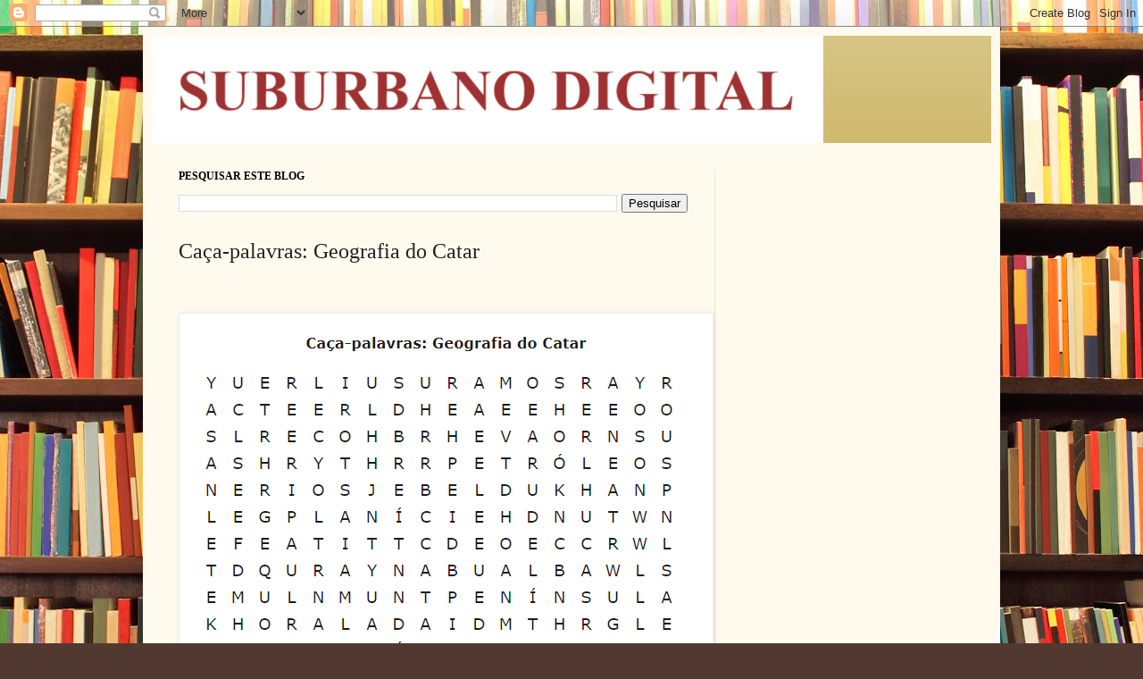

--- FILE ---
content_type: text/html; charset=utf-8
request_url: https://www.google.com/recaptcha/api2/aframe
body_size: 267
content:
<!DOCTYPE HTML><html><head><meta http-equiv="content-type" content="text/html; charset=UTF-8"></head><body><script nonce="bpWpG5mSEK_XwZwpXiAeQQ">/** Anti-fraud and anti-abuse applications only. See google.com/recaptcha */ try{var clients={'sodar':'https://pagead2.googlesyndication.com/pagead/sodar?'};window.addEventListener("message",function(a){try{if(a.source===window.parent){var b=JSON.parse(a.data);var c=clients[b['id']];if(c){var d=document.createElement('img');d.src=c+b['params']+'&rc='+(localStorage.getItem("rc::a")?sessionStorage.getItem("rc::b"):"");window.document.body.appendChild(d);sessionStorage.setItem("rc::e",parseInt(sessionStorage.getItem("rc::e")||0)+1);localStorage.setItem("rc::h",'1769115532357');}}}catch(b){}});window.parent.postMessage("_grecaptcha_ready", "*");}catch(b){}</script></body></html>